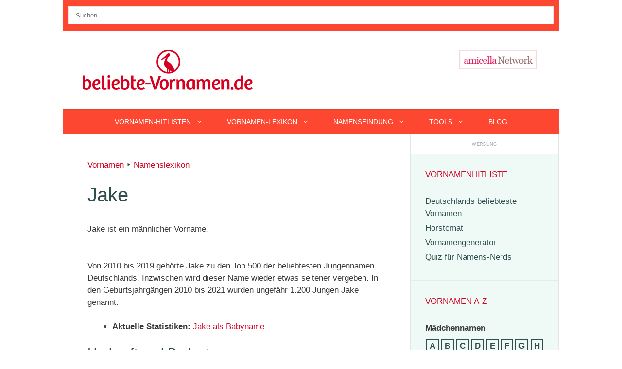

--- FILE ---
content_type: text/html; charset=utf-8
request_url: https://www.google.com/recaptcha/api2/aframe
body_size: 267
content:
<!DOCTYPE HTML><html><head><meta http-equiv="content-type" content="text/html; charset=UTF-8"></head><body><script nonce="hb-uwHkcMeHhCkjDOaBiqA">/** Anti-fraud and anti-abuse applications only. See google.com/recaptcha */ try{var clients={'sodar':'https://pagead2.googlesyndication.com/pagead/sodar?'};window.addEventListener("message",function(a){try{if(a.source===window.parent){var b=JSON.parse(a.data);var c=clients[b['id']];if(c){var d=document.createElement('img');d.src=c+b['params']+'&rc='+(localStorage.getItem("rc::a")?sessionStorage.getItem("rc::b"):"");window.document.body.appendChild(d);sessionStorage.setItem("rc::e",parseInt(sessionStorage.getItem("rc::e")||0)+1);localStorage.setItem("rc::h",'1769439468425');}}}catch(b){}});window.parent.postMessage("_grecaptcha_ready", "*");}catch(b){}</script></body></html>